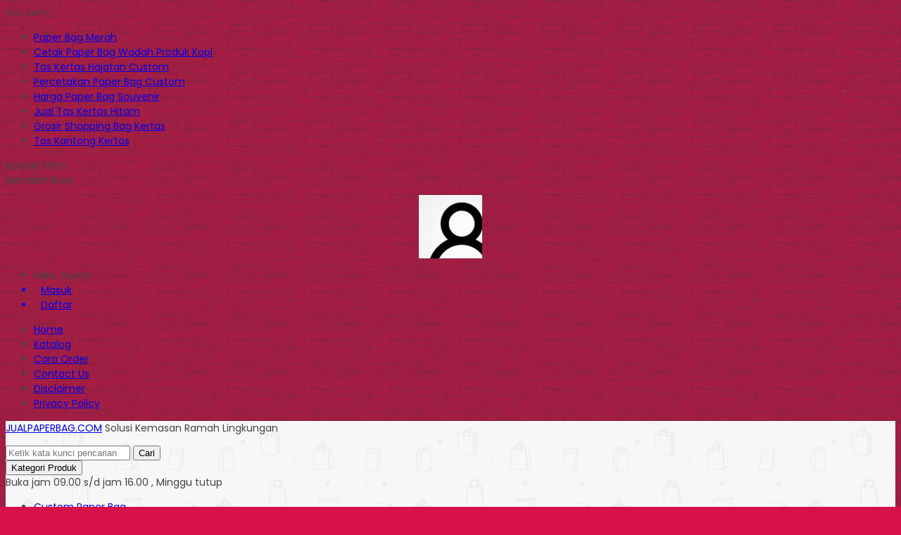

--- FILE ---
content_type: text/html; charset=UTF-8
request_url: https://jualpaperbag.com/tag/paper-bag-tas-kertas-jogja/
body_size: 7760
content:
 <!doctype html> <html lang="en"> <head> <meta charset="UTF-8"> <title>Paper Bag Tas Kertas Jogja | Jual Paper Bag Custom | Tas Kertas Murah</title> <meta name="robots" content="max-snippet:-1, max-image-preview:large, max-video-preview:-1"/> <meta name="google-site-verification" content="OMbnUqvrC8LqzfolwHi_u2cyFKQnl6ghGhkamdKgOJw"/> <meta name="keywords" content="paper bag hamzah batik,tas kertas mirota batik,paper bag jogja"/> <link rel="canonical" href="https://jualpaperbag.com/tag/paper-bag-tas-kertas-jogja/"/> <meta name="generator" content="All in One SEO (AIOSEO) 4.9.3"/> <script type="application/ld+json" class="aioseo-schema">
			{"@context":"https:\/\/schema.org","@graph":[{"@type":"BreadcrumbList","@id":"https:\/\/jualpaperbag.com\/tag\/paper-bag-tas-kertas-jogja\/#breadcrumblist","itemListElement":[{"@type":"ListItem","@id":"https:\/\/jualpaperbag.com#listItem","position":1,"name":"Home","item":"https:\/\/jualpaperbag.com","nextItem":{"@type":"ListItem","@id":"https:\/\/jualpaperbag.com\/tag\/paper-bag-tas-kertas-jogja\/#listItem","name":"Paper Bag Tas Kertas Jogja"}},{"@type":"ListItem","@id":"https:\/\/jualpaperbag.com\/tag\/paper-bag-tas-kertas-jogja\/#listItem","position":2,"name":"Paper Bag Tas Kertas Jogja","previousItem":{"@type":"ListItem","@id":"https:\/\/jualpaperbag.com#listItem","name":"Home"}}]},{"@type":"CollectionPage","@id":"https:\/\/jualpaperbag.com\/tag\/paper-bag-tas-kertas-jogja\/#collectionpage","url":"https:\/\/jualpaperbag.com\/tag\/paper-bag-tas-kertas-jogja\/","name":"Paper Bag Tas Kertas Jogja | Jual Paper Bag Custom | Tas Kertas Murah","inLanguage":"en-GB","isPartOf":{"@id":"https:\/\/jualpaperbag.com\/#website"},"breadcrumb":{"@id":"https:\/\/jualpaperbag.com\/tag\/paper-bag-tas-kertas-jogja\/#breadcrumblist"}},{"@type":"Organization","@id":"https:\/\/jualpaperbag.com\/#organization","name":"Jual Paper Bag Custom | Tas Kertas Murah","description":"Jual Paper Bag Harga Murah","url":"https:\/\/jualpaperbag.com\/"},{"@type":"WebSite","@id":"https:\/\/jualpaperbag.com\/#website","url":"https:\/\/jualpaperbag.com\/","name":"Jual Paper Bag Custom | Tas Kertas Murah","description":"Jual Paper Bag Harga Murah","inLanguage":"en-GB","publisher":{"@id":"https:\/\/jualpaperbag.com\/#organization"}}]}
		</script> <link rel='dns-prefetch' href="//fonts.googleapis.com/"/> <link rel="alternate" type="application/rss+xml" title="Jual Paper Bag Custom | Tas Kertas Murah &raquo; Paper Bag Tas Kertas Jogja Tag Feed" href="feed/"/> <style id='wp-img-auto-sizes-contain-inline-css' type='text/css'> img:is([sizes=auto i],[sizes^="auto," i]){contain-intrinsic-size:3000px 1500px} /*# sourceURL=wp-img-auto-sizes-contain-inline-css */ </style>  <link rel='stylesheet' id='mix-css' href="/wp-content/themes/lapax-per/assets/css/mix.css?ver=1.1" media='screen'/> <link rel='stylesheet' id='oketoko-css' href="/wp-content/themes/lapax-per/oketoko/assets/oketoko.css?ver=1.1" media='screen'/> <style id='classic-theme-styles-inline-css' type='text/css'> /*! This file is auto-generated */ .wp-block-button__link{color:#fff;background-color:#32373c;border-radius:9999px;box-shadow:none;text-decoration:none;padding:calc(.667em + 2px) calc(1.333em + 2px);font-size:1.125em}.wp-block-file__button{background:#32373c;color:#fff;text-decoration:none} /*# sourceURL=/wp-includes/css/classic-themes.min.css */ </style> <link rel='stylesheet' id='dashicons-css' href="/wp-includes/css/dashicons.min.css?ver=6.9" media='all'/> <link rel='stylesheet' id='admin-bar-css' href="/wp-includes/css/admin-bar.min.css?ver=6.9" media='all'/> <style id='admin-bar-inline-css' type='text/css'> /* Hide CanvasJS credits for P404 charts specifically */ #p404RedirectChart .canvasjs-chart-credit { display: none !important; } #p404RedirectChart canvas { border-radius: 6px; } .p404-redirect-adminbar-weekly-title { font-weight: bold; font-size: 14px; color: #fff; margin-bottom: 6px; } #wpadminbar #wp-admin-bar-p404_free_top_button .ab-icon:before { content: "\f103"; color: #dc3545; top: 3px; } #wp-admin-bar-p404_free_top_button .ab-item { min-width: 80px !important; padding: 0px !important; } /* Ensure proper positioning and z-index for P404 dropdown */ .p404-redirect-adminbar-dropdown-wrap { min-width: 0; padding: 0; position: static !important; } #wpadminbar #wp-admin-bar-p404_free_top_button_dropdown { position: static !important; } #wpadminbar #wp-admin-bar-p404_free_top_button_dropdown .ab-item { padding: 0 !important; margin: 0 !important; } .p404-redirect-dropdown-container { min-width: 340px; padding: 18px 18px 12px 18px; background: #23282d !important; color: #fff; border-radius: 12px; box-shadow: 0 8px 32px rgba(0,0,0,0.25); margin-top: 10px; position: relative !important; z-index: 999999 !important; display: block !important; border: 1px solid #444; } /* Ensure P404 dropdown appears on hover */ #wpadminbar #wp-admin-bar-p404_free_top_button .p404-redirect-dropdown-container { display: none !important; } #wpadminbar #wp-admin-bar-p404_free_top_button:hover .p404-redirect-dropdown-container { display: block !important; } #wpadminbar #wp-admin-bar-p404_free_top_button:hover #wp-admin-bar-p404_free_top_button_dropdown .p404-redirect-dropdown-container { display: block !important; } .p404-redirect-card { background: #2c3338; border-radius: 8px; padding: 18px 18px 12px 18px; box-shadow: 0 2px 8px rgba(0,0,0,0.07); display: flex; flex-direction: column; align-items: flex-start; border: 1px solid #444; } .p404-redirect-btn { display: inline-block; background: #dc3545; color: #fff !important; font-weight: bold; padding: 5px 22px; border-radius: 8px; text-decoration: none; font-size: 17px; transition: background 0.2s, box-shadow 0.2s; margin-top: 8px; box-shadow: 0 2px 8px rgba(220,53,69,0.15); text-align: center; line-height: 1.6; } .p404-redirect-btn:hover { background: #c82333; color: #fff !important; box-shadow: 0 4px 16px rgba(220,53,69,0.25); } /* Prevent conflicts with other admin bar dropdowns */ #wpadminbar .ab-top-menu > li:hover > .ab-item, #wpadminbar .ab-top-menu > li.hover > .ab-item { z-index: auto; } #wpadminbar #wp-admin-bar-p404_free_top_button:hover > .ab-item { z-index: 999998 !important; } /*# sourceURL=admin-bar-inline-css */ </style> <link rel='stylesheet' id='oketheme-css' href="/wp-content/themes/lapax-per/style.css?ver=1.1" media='all'/> <link rel='stylesheet' id='redux-google-fonts-lapax_opt-css' href="//fonts.googleapis.com/css?family=Poppins%3A100%2C200%2C300%2C400%2C500%2C600%2C700%2C800%2C900%2C100italic%2C200italic%2C300italic%2C400italic%2C500italic%2C600italic%2C700italic%2C800italic%2C900italic&#038;ver=1768212909" media='all'/> <script type="text/javascript" src="https://jualpaperbag.com/wp-content/themes/lapax-per/assets/js/jquery.min.js?ver=2.2.4" id="jquery-js"></script> <link rel="https://api.w.org/" href="/wp-json/"/><link rel="alternate" title="JSON" type="application/json" href="/wp-json/wp/v2/tags/2147"/><link rel="EditURI" type="application/rsd+xml" title="RSD" href="/xmlrpc.php?rsd"/> <meta name="generator" content="WordPress 6.9"/> <link href="/wp-content/uploads/2023/01/funcion.png" rel="icon"/> <link rel="stylesheet" href="/wp-content/themes/lapax-per/style-mobile.css" media="all"/> <meta name="viewport" content="width=device-width, user-scalable=no"/> <style type="text/css"> :root { --color1: #d71149; --color2: #FF8000; } .Putih {background:#FFFFFF;} .Merah {background:#FF0000;} .Biru {background:#0066FF;} .Hijau {background:#009933;} .Kuning {background:#FFFF00;} .Orange {background:#FF6600;} .Hitam {background:#000000;} .Silver {background:#E6E6E6;} .Biru-Muda {background:#00CCFF;} .Ungu {background:#9933FF;} .Pink {background:#FF3399;} .Coklat {background:#8A2E00;} /* Diatas merupakan format custom warna versi lama (template lain), jangan dihapus bagi Anda yang sebelumnya memiliki banyak postingan produk yang pilihan warnanya menggunakan cara lama/versi lama. Cara terbaru menambahkan warna berada pada tab Product Options > Warna Produk.*/ </style> <style> .jcart-item-qtyberat,.jcart-item-berat {display:none} </style> <style type="text/css" title="dynamic-css" class="options-output">body{background-color:#D71149;background-image:url('https://jualpaperbag.com/wp-content/themes/lapax-per/images/bg-default.png');}#headerwrap{background-color:#F7F7F7;background-image:url('https://jualpaperbag.com/wp-content/themes/lapax-per/images/bg-head.png');}body{font-family:Poppins;color:#444;font-size:14px;}</style> <style id='global-styles-inline-css' type='text/css'> :root{--wp--preset--aspect-ratio--square: 1;--wp--preset--aspect-ratio--4-3: 4/3;--wp--preset--aspect-ratio--3-4: 3/4;--wp--preset--aspect-ratio--3-2: 3/2;--wp--preset--aspect-ratio--2-3: 2/3;--wp--preset--aspect-ratio--16-9: 16/9;--wp--preset--aspect-ratio--9-16: 9/16;--wp--preset--color--black: #000000;--wp--preset--color--cyan-bluish-gray: #abb8c3;--wp--preset--color--white: #ffffff;--wp--preset--color--pale-pink: #f78da7;--wp--preset--color--vivid-red: #cf2e2e;--wp--preset--color--luminous-vivid-orange: #ff6900;--wp--preset--color--luminous-vivid-amber: #fcb900;--wp--preset--color--light-green-cyan: #7bdcb5;--wp--preset--color--vivid-green-cyan: #00d084;--wp--preset--color--pale-cyan-blue: #8ed1fc;--wp--preset--color--vivid-cyan-blue: #0693e3;--wp--preset--color--vivid-purple: #9b51e0;--wp--preset--gradient--vivid-cyan-blue-to-vivid-purple: linear-gradient(135deg,rgb(6,147,227) 0%,rgb(155,81,224) 100%);--wp--preset--gradient--light-green-cyan-to-vivid-green-cyan: linear-gradient(135deg,rgb(122,220,180) 0%,rgb(0,208,130) 100%);--wp--preset--gradient--luminous-vivid-amber-to-luminous-vivid-orange: linear-gradient(135deg,rgb(252,185,0) 0%,rgb(255,105,0) 100%);--wp--preset--gradient--luminous-vivid-orange-to-vivid-red: linear-gradient(135deg,rgb(255,105,0) 0%,rgb(207,46,46) 100%);--wp--preset--gradient--very-light-gray-to-cyan-bluish-gray: linear-gradient(135deg,rgb(238,238,238) 0%,rgb(169,184,195) 100%);--wp--preset--gradient--cool-to-warm-spectrum: linear-gradient(135deg,rgb(74,234,220) 0%,rgb(151,120,209) 20%,rgb(207,42,186) 40%,rgb(238,44,130) 60%,rgb(251,105,98) 80%,rgb(254,248,76) 100%);--wp--preset--gradient--blush-light-purple: linear-gradient(135deg,rgb(255,206,236) 0%,rgb(152,150,240) 100%);--wp--preset--gradient--blush-bordeaux: linear-gradient(135deg,rgb(254,205,165) 0%,rgb(254,45,45) 50%,rgb(107,0,62) 100%);--wp--preset--gradient--luminous-dusk: linear-gradient(135deg,rgb(255,203,112) 0%,rgb(199,81,192) 50%,rgb(65,88,208) 100%);--wp--preset--gradient--pale-ocean: linear-gradient(135deg,rgb(255,245,203) 0%,rgb(182,227,212) 50%,rgb(51,167,181) 100%);--wp--preset--gradient--electric-grass: linear-gradient(135deg,rgb(202,248,128) 0%,rgb(113,206,126) 100%);--wp--preset--gradient--midnight: linear-gradient(135deg,rgb(2,3,129) 0%,rgb(40,116,252) 100%);--wp--preset--font-size--small: 13px;--wp--preset--font-size--medium: 20px;--wp--preset--font-size--large: 36px;--wp--preset--font-size--x-large: 42px;--wp--preset--spacing--20: 0.44rem;--wp--preset--spacing--30: 0.67rem;--wp--preset--spacing--40: 1rem;--wp--preset--spacing--50: 1.5rem;--wp--preset--spacing--60: 2.25rem;--wp--preset--spacing--70: 3.38rem;--wp--preset--spacing--80: 5.06rem;--wp--preset--shadow--natural: 6px 6px 9px rgba(0, 0, 0, 0.2);--wp--preset--shadow--deep: 12px 12px 50px rgba(0, 0, 0, 0.4);--wp--preset--shadow--sharp: 6px 6px 0px rgba(0, 0, 0, 0.2);--wp--preset--shadow--outlined: 6px 6px 0px -3px rgb(255, 255, 255), 6px 6px rgb(0, 0, 0);--wp--preset--shadow--crisp: 6px 6px 0px rgb(0, 0, 0);}:where(.is-layout-flex){gap: 0.5em;}:where(.is-layout-grid){gap: 0.5em;}body .is-layout-flex{display: flex;}.is-layout-flex{flex-wrap: wrap;align-items: center;}.is-layout-flex > :is(*, div){margin: 0;}body .is-layout-grid{display: grid;}.is-layout-grid > :is(*, div){margin: 0;}:where(.wp-block-columns.is-layout-flex){gap: 2em;}:where(.wp-block-columns.is-layout-grid){gap: 2em;}:where(.wp-block-post-template.is-layout-flex){gap: 1.25em;}:where(.wp-block-post-template.is-layout-grid){gap: 1.25em;}.has-black-color{color: var(--wp--preset--color--black) !important;}.has-cyan-bluish-gray-color{color: var(--wp--preset--color--cyan-bluish-gray) !important;}.has-white-color{color: var(--wp--preset--color--white) !important;}.has-pale-pink-color{color: var(--wp--preset--color--pale-pink) !important;}.has-vivid-red-color{color: var(--wp--preset--color--vivid-red) !important;}.has-luminous-vivid-orange-color{color: var(--wp--preset--color--luminous-vivid-orange) !important;}.has-luminous-vivid-amber-color{color: var(--wp--preset--color--luminous-vivid-amber) !important;}.has-light-green-cyan-color{color: var(--wp--preset--color--light-green-cyan) !important;}.has-vivid-green-cyan-color{color: var(--wp--preset--color--vivid-green-cyan) !important;}.has-pale-cyan-blue-color{color: var(--wp--preset--color--pale-cyan-blue) !important;}.has-vivid-cyan-blue-color{color: var(--wp--preset--color--vivid-cyan-blue) !important;}.has-vivid-purple-color{color: var(--wp--preset--color--vivid-purple) !important;}.has-black-background-color{background-color: var(--wp--preset--color--black) !important;}.has-cyan-bluish-gray-background-color{background-color: var(--wp--preset--color--cyan-bluish-gray) !important;}.has-white-background-color{background-color: var(--wp--preset--color--white) !important;}.has-pale-pink-background-color{background-color: var(--wp--preset--color--pale-pink) !important;}.has-vivid-red-background-color{background-color: var(--wp--preset--color--vivid-red) !important;}.has-luminous-vivid-orange-background-color{background-color: var(--wp--preset--color--luminous-vivid-orange) !important;}.has-luminous-vivid-amber-background-color{background-color: var(--wp--preset--color--luminous-vivid-amber) !important;}.has-light-green-cyan-background-color{background-color: var(--wp--preset--color--light-green-cyan) !important;}.has-vivid-green-cyan-background-color{background-color: var(--wp--preset--color--vivid-green-cyan) !important;}.has-pale-cyan-blue-background-color{background-color: var(--wp--preset--color--pale-cyan-blue) !important;}.has-vivid-cyan-blue-background-color{background-color: var(--wp--preset--color--vivid-cyan-blue) !important;}.has-vivid-purple-background-color{background-color: var(--wp--preset--color--vivid-purple) !important;}.has-black-border-color{border-color: var(--wp--preset--color--black) !important;}.has-cyan-bluish-gray-border-color{border-color: var(--wp--preset--color--cyan-bluish-gray) !important;}.has-white-border-color{border-color: var(--wp--preset--color--white) !important;}.has-pale-pink-border-color{border-color: var(--wp--preset--color--pale-pink) !important;}.has-vivid-red-border-color{border-color: var(--wp--preset--color--vivid-red) !important;}.has-luminous-vivid-orange-border-color{border-color: var(--wp--preset--color--luminous-vivid-orange) !important;}.has-luminous-vivid-amber-border-color{border-color: var(--wp--preset--color--luminous-vivid-amber) !important;}.has-light-green-cyan-border-color{border-color: var(--wp--preset--color--light-green-cyan) !important;}.has-vivid-green-cyan-border-color{border-color: var(--wp--preset--color--vivid-green-cyan) !important;}.has-pale-cyan-blue-border-color{border-color: var(--wp--preset--color--pale-cyan-blue) !important;}.has-vivid-cyan-blue-border-color{border-color: var(--wp--preset--color--vivid-cyan-blue) !important;}.has-vivid-purple-border-color{border-color: var(--wp--preset--color--vivid-purple) !important;}.has-vivid-cyan-blue-to-vivid-purple-gradient-background{background: var(--wp--preset--gradient--vivid-cyan-blue-to-vivid-purple) !important;}.has-light-green-cyan-to-vivid-green-cyan-gradient-background{background: var(--wp--preset--gradient--light-green-cyan-to-vivid-green-cyan) !important;}.has-luminous-vivid-amber-to-luminous-vivid-orange-gradient-background{background: var(--wp--preset--gradient--luminous-vivid-amber-to-luminous-vivid-orange) !important;}.has-luminous-vivid-orange-to-vivid-red-gradient-background{background: var(--wp--preset--gradient--luminous-vivid-orange-to-vivid-red) !important;}.has-very-light-gray-to-cyan-bluish-gray-gradient-background{background: var(--wp--preset--gradient--very-light-gray-to-cyan-bluish-gray) !important;}.has-cool-to-warm-spectrum-gradient-background{background: var(--wp--preset--gradient--cool-to-warm-spectrum) !important;}.has-blush-light-purple-gradient-background{background: var(--wp--preset--gradient--blush-light-purple) !important;}.has-blush-bordeaux-gradient-background{background: var(--wp--preset--gradient--blush-bordeaux) !important;}.has-luminous-dusk-gradient-background{background: var(--wp--preset--gradient--luminous-dusk) !important;}.has-pale-ocean-gradient-background{background: var(--wp--preset--gradient--pale-ocean) !important;}.has-electric-grass-gradient-background{background: var(--wp--preset--gradient--electric-grass) !important;}.has-midnight-gradient-background{background: var(--wp--preset--gradient--midnight) !important;}.has-small-font-size{font-size: var(--wp--preset--font-size--small) !important;}.has-medium-font-size{font-size: var(--wp--preset--font-size--medium) !important;}.has-large-font-size{font-size: var(--wp--preset--font-size--large) !important;}.has-x-large-font-size{font-size: var(--wp--preset--font-size--x-large) !important;} /*# sourceURL=global-styles-inline-css */ </style> </head> <body> <div class="mainwrap"> <div id="topwrap"> <div class="tophead"> <div class="topleft"> <div class="togglemenu"><i class="ti-menu"></i></div> </div> <div class="topmid"> <div class="hottitle blink">Hot Item</div> <div class="hotproduct"> <ul> <a href="/jual-paper-bag/paper-bag-merah/" title="Paper Bag Merah"> <li>Paper Bag Merah</a></li> <a href="/paper-bag-coklat/cetak-paper-bag-wadah-produk-kopi/" title="Cetak Paper Bag Wadah Produk Kopi"> <li>Cetak Paper Bag Wadah Produk Kopi</a></li> <a href="/paper-bag-coklat/tas-kertas-hajatan-custom/" title="Tas Kertas Hajatan Custom"> <li>Tas Kertas Hajatan Custom</a></li> <a href="/custom-paper-bag/percetakan-paper-bag-custom/" title="Percetakan Paper Bag Custom"> <li>Percetakan Paper Bag Custom</a></li> <a href="/paper-bag-souvenir/harga-paper-bag-souvenir/" title="Harga Paper Bag Souvenir"> <li>Harga Paper Bag Souvenir</a></li> <a href="/jual-paper-bag/jual-tas-kertas-hitam/" title="Jual Tas Kertas Hitam"> <li>Jual Tas Kertas Hitam</a></li> <a href="/shopping-bag/grosir-shopping-bag-kertas/" title="Grosir Shopping Bag Kertas"> <li>Grosir Shopping Bag Kertas</a></li> <a href="/paper-bag-coklat/tas-kantong-kertas/" title="Tas Kantong Kertas"> <li>Tas Kantong Kertas</a></li> </ul> </div> </div> <div class="topright"> <div class="topsearch"> <i class="ti-search"></i> </div> <div class="topcontact pop" href="#kontak-kami" data-fancybox="kontak-kami"> <i class="ti-mobile"></i><span> Kontak Kami</span> </div> <div class="topmember"> <i class="ti-user"></i><span> Member Area</span> </div> <div id="topmember"> <span class="closemember cornerclose"><i class="ti-close"></i></span> <div class="infomember"> <div id="ppcircle" style="width:90px;height:90px;display:block;border-width:0;margin: 10px auto;background-image: url( https://jualpaperbag.com/wp-content/themes/lapax-per/images/gravatar.jpg );"></div> </div> <div class="menumember"> <ul> <li>Halo, Guest!</li> <a href="#loginpop" class="pop"> <li><i class="ti-lock" style="margin-right: 10px;"></i> Masuk</li></a> <a href="/daftar"><li><i class="ti-hand-point-up" style="margin-right: 10px;"></i> Daftar</li></a> </ul> </div> </div> <div style="clear: both"></div> </div> </div> </div> <div id="naviwrap"> <div class="navi"> <div id="navicontent"> <div class="menu-menu-1-container"><ul id="menu-menu-1" class="naviku"><li id="menu-item-14" class="menu-item menu-item-type-custom menu-item-object-custom menu-item-home menu-item-14"><a href="http://jualpaperbag.com/">Home</a></li> <li id="menu-item-17" class="menu-item menu-item-type-post_type menu-item-object-page menu-item-17"><a href="/katalog/">Katalog</a></li> <li id="menu-item-49" class="menu-item menu-item-type-post_type menu-item-object-page menu-item-49"><a href="/cara-order/">Cara Order</a></li> <li id="menu-item-2842" class="menu-item menu-item-type-post_type menu-item-object-page menu-item-2842"><a href="/contact-us/">Contact Us</a></li> <li id="menu-item-223" class="menu-item menu-item-type-post_type menu-item-object-page menu-item-223"><a href="/disclaimer/">Disclaimer</a></li> <li id="menu-item-216" class="menu-item menu-item-type-post_type menu-item-object-page menu-item-216"><a href="/privacy-policy/">Privacy Policy</a></li> </ul></div> </div> </div> </div> <div id="headerwrap"> <div class="header"> <div class="headleft"> <p> <a href="/">JUALPAPERBAG.COM</a> <span class="medium">Solusi Kemasan Ramah Lingkungan</span> </p> </div> <div class="headright"> <form method="get" action="/" role="search" class="searching"> <input type="search" name="s" placeholder="Ketik kata kunci pencarian"> <button type="submit" role="button"><i class="ti-search" style="font-size:80%"></i> Cari</button> </form> </div> </div> <div class="headerbot"> <div class="headkat"> <button type="button"><i class="ti-angle-down"></i> Kategori Produk</button> <div class="jamkerja info medium"> <i class="ti-alarm-clock"></i> Buka jam 09.00 s/d jam 16.00 , Minggu tutup </div> <div class="navigori"> <ul> <li class="cat-item cat-item-1400"><a href="/category/custom-paper-bag/">Custom Paper Bag</a> </li> <li class="cat-item cat-item-791"><a href="/category/goody-bag/">Goody Bag</a> </li> <li class="cat-item cat-item-3341"><a href="/category/jual-paper-bag/">Jual Paper Bag</a> </li> <li class="cat-item cat-item-3342"><a href="/category/jual-paper-bag-custom/">Jual Paper Bag custom</a> </li> <li class="cat-item cat-item-202"><a href="/category/paper-bag/">Paper Bag</a> </li> <li class="cat-item cat-item-732"><a href="/category/paper-bag-art-carton/">Paper Bag Art Carton</a> </li> <li class="cat-item cat-item-1733"><a href="/category/paper-bag-butik/">Paper Bag Butik</a> </li> <li class="cat-item cat-item-4"><a href="/category/paper-bag-coklat/">Paper Bag Coklat</a> </li> <li class="cat-item cat-item-595"><a href="/category/paper-bag-kraft/">Paper Bag Kraft</a> </li> <li class="cat-item cat-item-1401"><a href="/category/paper-bag-murah/">Paper Bag Murah</a> </li> <li class="cat-item cat-item-1267"><a href="/category/paper-bag-polos/">Paper Bag Polos</a> </li> <li class="cat-item cat-item-324"><a href="/category/paper-bag-putih/">Paper Bag Putih</a> </li> <li class="cat-item cat-item-576"><a href="/category/paper-bag-souvenir/">Paper Bag Souvenir</a> </li> <li class="cat-item cat-item-507"><a href="/category/shopping-bag/">Shopping Bag</a> </li> <li class="cat-item cat-item-206"><a href="/category/tas-kertas/">Tas Kertas</a> </li> <li class="cat-item cat-item-3340"><a href="/category/tas-kertas-murah/">Tas Kertas Murah</a> </li> <li class="cat-item cat-item-1"><a href="/category/uncategorized/">Uncategorized</a> </li> </ul> </div> </div> </div> </div> <div id="containwrap"> <div class="maincontain"><div class="katarsip"> <div class="overback"></div> <div style="position:relative"> <div class="crumbs" itemscope itemtype="http://schema.org/BreadcrumbList"><span itemprop="itemListElement" itemscope itemtype="http://schema.org/ListItem"><a class="crumbs__link" href="/" itemprop="item"><span itemprop="name">Beranda</span></a><meta itemprop="position" content="1"/></span> &raquo; <span class="crumbs__current">Tags "Paper Bag Tas Kertas Jogja"</span></div> <h1> Tags <u>Paper Bag Tas Kertas Jogja</u> </h1> <div class="look"> <span class='info gridlook look-active'><i class='ti-view-grid'></i></span> <span class='info listlook'><i class='ti-view-list-alt'></i></span> </div> </div> </div> <div class="areafeed"> <div class="gridpad"> <div class="grid"> <div class="imgthumb"> <a href="/paper-bag-coklat/buat-paper-bag-jogja-murah-hamzah/" rel="bookmark" title="Paper Bag Jogja Murah Hamzah Batik"> <img class="lazy" data-src="/wp-content/uploads/2016/10/Tempat-Produksi-Paper-Bag-Di-Jogja-Custom-Design-Harga-Murah-264x264.jpg" width="264" height="264"> </a> <div class="quicklabel"> <a href="#quickorder" class="pop quicklink" data-btn="yes" data-url="https://jualpaperbag.com/paper-bag-coklat/buat-paper-bag-jogja-murah-hamzah/" data-title="&#10003; Paper Bag Jogja Murah Hamzah Batik" data-img="https://jualpaperbag.com/wp-content/uploads/2016/10/Tempat-Produksi-Paper-Bag-Di-Jogja-Custom-Design-Harga-Murah-264x264.jpg"title="Quick Order: Paper Bag Jogja Murah Hamzah Batik"> <span class="glyphicon glyphicon-flash" style="margin:0;padding:0 3px"></span> </a> </div> </div> <div class="tithumb"> <a class="judul" href="/paper-bag-coklat/buat-paper-bag-jogja-murah-hamzah/" title="Paper Bag Jogja Murah Hamzah Batik"> Paper Bag Jogja Murah Hamzah Batik </a> <p>Cetak Paper Bag Jogja Murah Custom Design Paper Bag Jogja Murah &#8211; Jogjakarta merupakan kota pendidikan sekaligus merangkap menjadi destinasi wisata yang paling banyak dikunjungi. Oleh karenanya tidak heran jika di kota jogjakarta ini terdapat banyak ragam usaha yang menawarkan produk. Baik itu berupa makanan atau juga pakaian. Bagi anda yang memiliki usaha di jogjakarta&#8230;. <a href="/paper-bag-coklat/buat-paper-bag-jogja-murah-hamzah/">selengkapnya</a></p> <span class="hargathumb">Rp 3.250</span><div class="small stock_kode" style="margin:5px 0"></div><div class="buttonthumb"> <form> <a href="//api.whatsapp.com/send?phone=6282133590101&text=Halo, Saya tertarik dengan produk: Paper Bag Jogja Murah Hamzah Batik " target="blank"> <button type="button" class="buyt" title="Pesan via Whatsapp"> <img width="20" src="/wp-content/themes/lapax-per/images/wa/wa-icon.svg" style="margin-top:-4px"> </button> </a> </form> <a href="/paper-bag-coklat/buat-paper-bag-jogja-murah-hamzah/"> <button type="button" class="detailt"> Lihat Detail </button> </a> </div> </div> </div> </div> </div> <div class="pagination"></div></div> </div> <div id="footerwrap"> <div class="overback lazy" data-src="./"></div> <div class="socmed"> <a href="//www.instagram.com/hdkreasi/" target="blank" title="Ikuti kami di Instagram"> <span class="insta"></span><b>Instagram</b> <span class="small">instagram.com/hdkreasi/</span> </a> </div> <div id="copyrightwrap"> <div class="copyright"> <b>JUALPAPERBAG.COM</b> - Solusi Kemasan Ramah Lingkungan <div class="smalll"> Copyright © 2014 - 2026 Jual Paper Bag Custom | Tas Kertas Murah </div> </div> </div> </div> </div> <div class="loaderx"></div><script type="speculationrules">
{"prefetch":[{"source":"document","where":{"and":[{"href_matches":"/*"},{"not":{"href_matches":["/wp-*.php","/wp-admin/*","/wp-content/uploads/*","/wp-content/*","/wp-content/plugins/*","/wp-content/themes/lapax-per/*","/*\\?(.+)"]}},{"not":{"selector_matches":"a[rel~=\"nofollow\"]"}},{"not":{"selector_matches":".no-prefetch, .no-prefetch a"}}]},"eagerness":"conservative"}]}
</script> <div id="kontak-kami" class="popup"> <div class="headtitle"> <span>Kontak Kami</span> </div> Apabila ada yang ditanyakan, silahkan hubungi kami melalui kontak di bawah ini. <div class="kontak"> <ul> <li class="telli"> Call Center <a href="tel:081228288237"> 081228288237 </a> </li> <li class="wali"> Whatsapp <span class="small tcolor">Pemesanan</span> <a href="//api.whatsapp.com/send?phone=6282133590101&text=Halo jualpaperbag.com, saya tertarik untuk custom paper bag" target="blank"> 082133590101 </a> </li> <li class="wali"> Whatsapp <span class="small tcolor"></span> <a href="//api.whatsapp.com/send?phone=6281228288237&text=Halo jualpaperbag.com, saya tertarik untuk custom paper bag" target="blank"> 081228288237 </a> </li> <li class="tgramli"> Telegram <a href="//t.me/081228288237"> 081228288237 </a> </li> </ul> </div> <div class="info medium" style="text-align:center"> <p><i class="ti-alarm-clock"></i> Buka jam 09.00 s/d jam 16.00 , Minggu tutup</p> </div> </div> <div id="quickorder" class="quickpop"> <div id="quick-title" class="judul" style="margin-top:0"> <span class="glyphicon glyphicon-flash"></span> Produk Quick Order </div> <p class="medium" style="margin-top: 0">Pemesanan dapat langsung menghubungi kontak dibawah:</p> <div class="quickview"> <img id="quick-img" src="./" width="264" height="264"> <a id="quick-link" href="#"> <button type="button">Lihat Detail</button> </a> </div> <div class="quickdetail kontak"> <ul> <li class="telli"> <a href="tel:081228288237"> 081228288237 </a> </li> <li class="wali"> <a id="quick-wa" href="//api.whatsapp.com/send?phone=6282133590101&text=Halo..." target="blank"> 082133590101 </a> </li> <li class="wali"> <a id="quick-wa" href="//api.whatsapp.com/send?phone=6281228288237&text=Halo..." target="blank"> 081228288237 </a> </li> <li class="tgramli"> <a href="//t.me/081228288237"> 081228288237 </a> </li> </ul> </div> </div> <div id="loginpop" class="popup"> <h2 align="center">Masuk ke akun Anda</h2> <p align="center"> Selamat datang kembali, silahkan login ke akun Anda. </p> <div class="midform" style="margin:0"> <form class="loginform" action="/login" method="post"> <p> <label for="user_login">Alamat Email</label><br/> <input type="text" name="user_email" placeholder="Masukkan alamat email" required> </p> <p> <label for="user_pass">Password</label><br/> <input type="password" name="password" placeholder="Masukkan password" required> </p> <p> <input style="cursor:pointer" name="remember" type="checkbox" value="forever"> <span style="vertical-align:3px;" class="small">Ingat Saya</span> </p> <p> <button type="submit" class="btn-login">Masuk</button> <img class="gifloading" src="/wp-content/themes/lapax-per/images/loading.gif" width="57" height="17" style="display:none;margin-top:2px"/> <span class="small" style="margin-left:15px"><a href="/login?action=reset-password">Lupa Password?</a></span> <input type="hidden" name="oke_login"> <input type="hidden" name="redirect_to" value="https://jualpaperbag.com/tag/paper-bag-tas-kertas-jogja"> </p> </form> <p class="medium" style="border-top:1px solid #F2F2F2;padding-top:10px;text-align:center"> Belum menjadi member? <a href="/daftar">Daftar</a> </p> </div> </div> <script type="text/javascript">
		var ajaxurl 			= "https://jualpaperbag.com/wp-admin/admin-ajax.php";
			templateDirectory 	= "https://jualpaperbag.com/wp-content/themes/lapax-per";
			newsticker		= 0;
			loadpage		= 1;
			hotproduct		= 1;
			zoom_protect		= 1;
			zoom_loop			= 1;
			zoom_buttons		= ["zoom","slideShow","share","thumbs","close"];
			zoom_autoslide		= 1;
			zoom_transition		= "circular";
			slider_transition	= "fadeUp";
	</script> <script type="text/javascript" src="https://jualpaperbag.com/wp-content/themes/lapax-per/assets/js/mix.js?ver=1.1&#039; defer" id="mixjs-js"></script> <script type="text/javascript" src="https://jualpaperbag.com/wp-content/themes/lapax-per/oketoko/assets/oketoko.js?ver=1.1&#039; defer" id="oketoko-js"></script> <script type="text/javascript" src="https://jualpaperbag.com/wp-content/themes/lapax-per/oketoko/assets/ovalidasi.js?ver=1.0&#039; defer" id="validasi-js"></script> <a href="#" class="scrollup"></a> </body> </html>

<!-- Page cached by LiteSpeed Cache 7.7 on 2026-01-21 23:59:42 -->